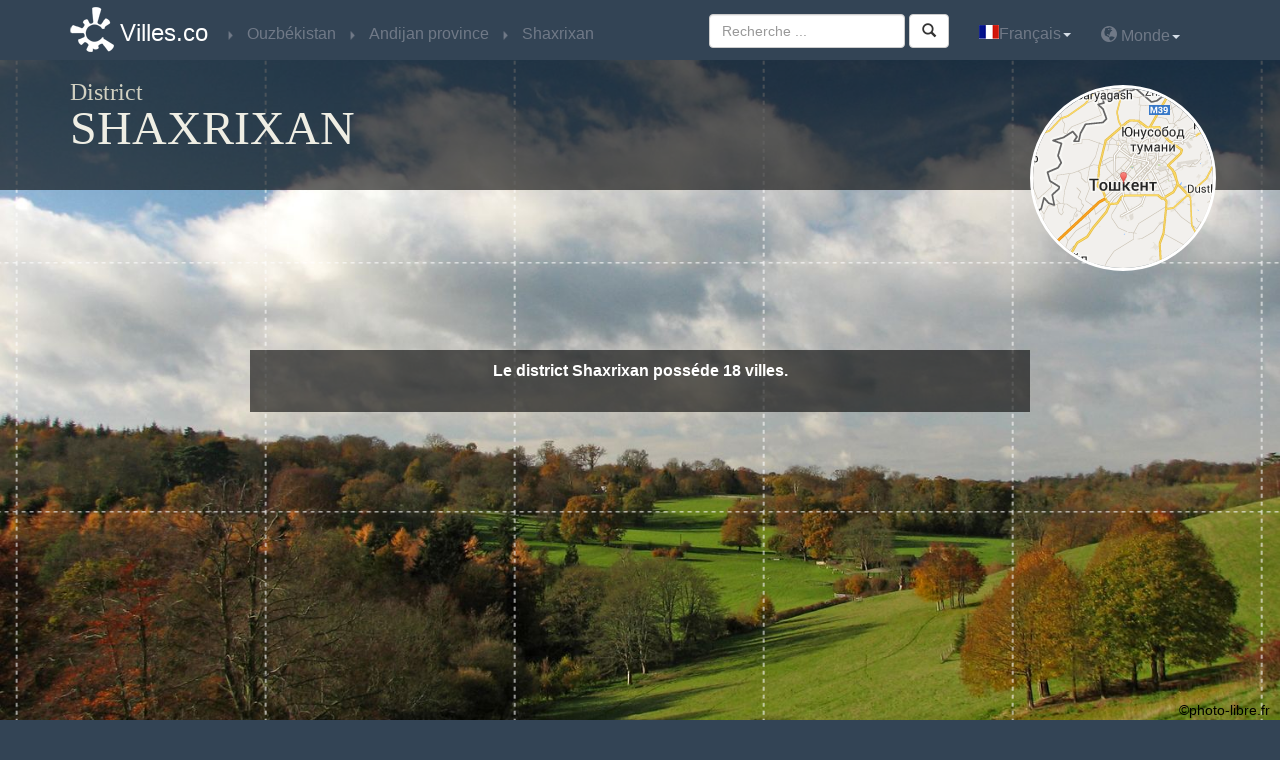

--- FILE ---
content_type: text/html
request_url: http://www.villes.co/ouzbekistan/district_shaxrixan_andijan-province.html
body_size: 7346
content:


<!DOCTYPE html>
<html xmlns:og="http://ogp.me/ns#">
<head>
<meta charset="utf-8" />
<title>Villes de Shaxrixan Ouzbékistan - Villes.co</title><meta name="viewport" content="width=device-width, initial-scale=1.0, maximum-scale=1.0, user-scalable=no" />
<meta name="description" content="Retrouvez toutes les informations des villes, communes et mairies de Shaxrixan (Andijan province) en Ouzbékistan" >
<meta property="og:url" content="http://www.villes.co/ouzbekistan/district_shaxrixan_andijan-province.html" >
<meta property="og:title" content="Villes.co : District Shaxrixan" >
<meta property="og:description" content="Retrouvez toutes les informations des villes, communes et mairies de Shaxrixan (Andijan province) en Ouzbékistan" >
<meta property="og:image" content="http://www.villes.co/images/logo-300x300-fr.png" >
<meta property="og:type" content="website" >
<meta name="twitter:card" content="summary" >
<meta name="twitter:site" content="@villes_co" >
<meta name="twitter:creator" content="@villes_co" >
<meta name="twitter:title" content="District #Shaxrixan en #Ouzbékistan" >
<meta name="twitter:description" content="Retrouvez toutes les informations des villes, communes et mairies de #Shaxrixan (#Andijan_province) en #Ouzbékistan" >
<meta name="twitter:image:src" content="http://www.villes.co/images/logo-300x300-fr.png" ><!-- www.phpied.com/conditional-comments-block-downloads/ -->
<!--[if IE]><![endif]-->

<!--<meta http-equiv="X-UA-Compatible" content="IE=edge,chrome=1">-->
<!--<link href="/js/jqueryUI/css/smoothness/jquery-ui-1.8.7.custom.css" type="text/css" rel="stylesheet">-->
<link href="/js/jquery-ui-1.10.3.custom/css/ui-lightness/jquery-ui-1.10.3.custom.min.css" type="text/css" rel="stylesheet">
<link href="/bootstrap/custom.css" rel="stylesheet" type="text/css" />
<script type="text/javascript" src="/js/jquery-1.10.1.min.js"></script>
<script type="text/javascript" src="/js/jquery-ui-1.10.3.custom/js/jquery-ui-1.10.3.custom.js"></script>
<script  type="text/javascript" src="/js/main.js"></script>
<script  type="text/javascript" src="/js/_js.js"></script>
<script src="/bootstrap/bootstrap.js"></script>
<script src="http://maps.google.com/maps/api/js?sensor=true&amp;language=fr&amp;region=UZ" type="text/javascript"></script>
<script  type="text/javascript" src="/js/gmaps.js"></script>
<script  type="text/javascript" src="/js/jquery.base64.js"></script>
<STYLE type="text/css"><!--    
    .citybq{
/*        color:#107c9b;*/
        text-decoration:none;
        cursor:pointer;
    }.citybq:hover{
        text-decoration:underline;
    }
--></STYLE>
<script>
  (function(i,s,o,g,r,a,m){i['GoogleAnalyticsObject']=r;i[r]=i[r]||function(){
  (i[r].q=i[r].q||[]).push(arguments)},i[r].l=1*new Date();a=s.createElement(o),
  m=s.getElementsByTagName(o)[0];a.async=1;a.src=g;m.parentNode.insertBefore(a,m)
  })(window,document,'script','//www.google-analytics.com/analytics.js','ga');

  ga('create', 'UA-33167530-1', 'villes.co');
  ga('send', 'pageview');

</script><script src="/js/lightbox/js/lightbox.js"></script>
<link href="/js/lightbox/css/lightbox.css" rel="stylesheet" />
</head>
<body>
<nav class="navbar navbar-inverse navbar-fixed-top" role="navigation">
    <div class="container">
        <!-- Brand and toggle get grouped for better mobile display -->
        <div class="navbar-header">
          <button type="button" class="navbar-toggle" data-toggle="collapse" data-target=".navbar-ex1-collapse">
            <span class="sr-only">Toggle navigation</span>
            <span class="icon-bar"></span>
            <span class="icon-bar"></span>
            <span class="icon-bar"></span>
          </button>
          <a class="navbar-brand" href="http://www.villes.co" title="Retour à l&#39; accueil de www.villes.co">Villes.co</a>
        </div>
        
    <!-- Collect the nav links, forms, and other content for toggling -->
    <div class="collapse navbar-collapse navbar-ex1-collapse">
        <ul class="nav navbar-nav bread">
            <li itemscope itemtype='http://data-vocabulary.org/Breadcrumb'><a href="/ouzbekistan/" title="Pays"  itemprop='url'><span itemprop='title'>Ouzbékistan</span></a></li><li itemscope itemtype='http://data-vocabulary.org/Breadcrumb'><a href="/ouzbekistan/province_andijan-province.html" title="Province"  itemprop='url'><span itemprop='title'>Andijan province</span></a></li><li itemscope itemtype='http://data-vocabulary.org/Breadcrumb'><a href="/ouzbekistan/district_shaxrixan_andijan-province.html" title="District"  itemprop='url'><span itemprop='title'>Shaxrixan</span></a></li>
        </ul>
        <ul class="nav navbar-nav navbar-right">
            <li class='dropdown'><a href='#'class='dropdown-toggle'data-toggle='dropdown'><img alt='Français'src='/images/fr.png'class='shadow'>Français<b class="caret"></b></a><ul class='dropdown-menu'><li><a href='http://www.villes.co/ouzbekistan/district_shaxrixan_andijan-province.html'title='français'><img alt='français'src='/images/fr.png'/>Français</a></li><li><a href='http://www.ciudades.co/uzbekistan/distrito_shaxrixan_andijan-province.html'title='español'><img alt='español'src='/images/es.png'/>Español</a></li><li><a href='https://wiki.city/en/uzbekistan'title='english'><img alt='english'src='/images/en.png'/>English</a></li><li><a href='http://www.stadte.co/usbekistan/distrikt_shaxrixan_andijan-province.html'title='deutsch'><img alt='deutsch'src='/images/de.gif'/>Deutsch</a></li><li><a href='http://www.orase.co/uzbekistan/districtul_shaxrixan_andijan-province.html'title='român'><img alt='român'src='/images/ro.gif'/>Român</a></li></ul></li> 
            <li class="dropdown"><a href="#" class="dropdown-toggle" data-toggle="dropdown"><span class="glyphicon glyphicon-globe"></span>&nbsp;Monde<b class="caret"></b></a><ul class="dropdown-menu pays"><li class="disabled"><a href="#">Amérique du Nord</a></li><li><div class='xpic'style='background-position:-560px 0'></div><a href="http://www.villes.co/canada/" title="Canada"  >Canada</a></li><li><div class='xpic'style='background-position:-3424px 0'></div><a href="http://www.villes.co/etats-unis/" title="Etats-Unis"  >Etats-Unis</a></li><li><div class='xpic'style='background-position:-2368px 0'></div><a href="http://www.villes.co/mexique/" title="Mexique"  >Mexique</a></li><li class="disabled"><a href="#">Océanie</a></li><li><div class='xpic'style='background-position:-208px 0'></div><a href="http://www.villes.co/australie/" title="Australie"  >Australie</a></li><li><div class='xpic'style='background-position:-2560px 0'></div><a href="http://www.villes.co/nouvelle-zelande/" title="Nouvelle-Zélande"  >Nouvelle-Zélande</a></li><li class='disabled'><div class='xpic'style='background-position:-2640px 0'></div><a href='#'>Papouasie-Nouv.-Guinée</a></li><li class="disabled"><a href="#">Europe de l'Ouest</a></li><li><div class='xpic'style='background-position:-800px 0'></div><a href="http://www.villes.co/allemagne/" title="Allemagne"  >Allemagne</a></li><li><div class='xpic'style='background-position:-64px 0'></div><a href="http://www.villes.co/andorre/" title="Andorre"  >Andorre</a></li><li><div class='xpic'style='background-position:-192px 0'></div><a href="http://www.villes.co/autriche/" title="Autriche"  >Autriche</a></li><li><div class='xpic'style='background-position:-304px 0'></div><a href="http://www.villes.co/belgique/" title="Belgique"  >Belgique</a></li><li><div class='xpic'style='background-position:-832px 0'></div><a href="http://www.villes.co/danemark/" title="Danemark"  >Danemark</a></li><li><div class='xpic'style='background-position:-1008px 0'></div><a href="http://www.villes.co/espagne/" title="Espagne"  >Espagne</a></li><li><div class='xpic'style='background-position:-1056px 0'></div><a href="http://www.villes.co/finlande/" title="Finlande"  >Finlande</a></li><li><div class='xpic'style='background-position:-1136px 0'></div><a href="http://www.villes.co/france/" title="France"  >France</a></li><li><div class='xpic'style='background-position:-1360px 0'></div><a href="http://www.villes.co/grece/" title="Grèce"  >Grèce</a></li><li><div class='xpic'style='background-position:-1520px 0'></div><a href="http://www.villes.co/irlande/" title="Irlande"  >Irlande</a></li><li><div class='xpic'style='background-position:-1616px 0'></div><a href="http://www.villes.co/islande/" title="Islande"  >Islande</a></li><li><div class='xpic'style='background-position:-1632px 0'></div><a href="http://www.villes.co/italie/" title="Italie"  >Italie</a></li><li><div class='xpic'style='background-position:-1952px 0'></div><a href="http://www.villes.co/liechtenstein/" title="Liechtenstein"  >Liechtenstein</a></li><li><div class='xpic'style='background-position:-2032px 0'></div><a href="http://www.villes.co/luxembourg/" title="Luxembourg"  >Luxembourg</a></li><li><div class='xpic'style='background-position:-2304px 0'></div><a href="http://www.villes.co/malte/" title="Malte"  >Malte</a></li><li><div class='xpic'style='background-position:-2096px 0'></div><a href="http://www.villes.co/monaco/" title="Monaco"  >Monaco</a></li><li><div class='xpic'style='background-position:-2512px 0'></div><a href="http://www.villes.co/norvege/" title="Norvège"  >Norvège</a></li><li><div class='xpic'style='background-position:-2496px 0'></div><a href="http://www.villes.co/pays-bas/" title="Pays-Bas"  >Pays-Bas</a></li><li><div class='xpic'style='background-position:-2736px 0'></div><a href="http://www.villes.co/portugal/" title="Portugal"  >Portugal</a></li><li><div class='xpic'style='background-position:-1168px 0'></div><a href="http://www.villes.co/royaume-uni/" title="Royaume-Uni"  >Royaume-Uni</a></li><li class='disabled'><div class='xpic'style='background-position:-3040px 0'></div><a href='#'>Saint-Marin</a></li><li><div class='xpic'style='background-position:-624px 0'></div><a href="http://www.villes.co/suisse/" title="Suisse"  >Suisse</a></li><li><div class='xpic'style='background-position:-2944px 0'></div><a href="http://www.villes.co/suede/" title="Suède"  >Suède</a></li><li class='disabled'><div class='xpic'style='background-position:-3472px 0'></div><a href='#'>Vatican</a></li><li class="disabled"><a href="#">Europe de l'Est</a></li><li><div class='xpic'style='background-position:-128px 0'></div><a href="http://www.villes.co/albanie/" title="Albanie"  >Albanie</a></li><li><div class='xpic'style='background-position:-144px 0'></div><a href="http://www.villes.co/armenie/" title="Arménie"  >Arménie</a></li><li><div class='xpic'style='background-position:-240px 0'></div><a href="http://www.villes.co/azerbaidjan/" title="Azerbaïdjan"  >Azerbaïdjan</a></li><li><div class='xpic'style='background-position:-528px 0'></div><a href="http://www.villes.co/bielorussie/" title="Biélorussie"  >Biélorussie</a></li><li><div class='xpic'style='background-position:-256px 0'></div><a href="http://www.villes.co/bosnie-herzegovine/" title="Bosnie-Herzégovine"  >Bosnie-Herzégovine</a></li><li><div class='xpic'style='background-position:-336px 0'></div><a href="http://www.villes.co/bulgarie/" title="Bulgarie"  >Bulgarie</a></li><li><div class='xpic'style='background-position:-768px 0'></div><a href="http://www.villes.co/chypre/" title="Chypre"  >Chypre</a></li><li><div class='xpic'style='background-position:-1456px 0'></div><a href="http://www.villes.co/croatie/" title="Croatie"  >Croatie</a></li><li><div class='xpic'style='background-position:-944px 0'></div><a href="http://www.villes.co/estonie/" title="Estonie"  >Estonie</a></li><li><div class='xpic'style='background-position:-1488px 0'></div><a href="http://www.villes.co/hongrie/" title="Hongrie"  >Hongrie</a></li><li><div class='xpic'style='background-position:-2048px 0'></div><a href="http://www.villes.co/lettonie/" title="Lettonie"  >Lettonie</a></li><li><div class='xpic'style='background-position:-2016px 0'></div><a href="http://www.villes.co/lituanie/" title="Lituanie"  >Lituanie</a></li><li><div class='xpic'style='background-position:-2192px 0'></div><a href="http://www.villes.co/macedoine/" title="Macédoine"  >Macédoine</a></li><li><div class='xpic'style='background-position:-2112px 0'></div><a href="http://www.villes.co/moldavie/" title="Moldavie"  >Moldavie</a></li><li><div class='xpic'style='background-position:-2128px 0'></div><a href="http://www.villes.co/montenegro/" title="Monténégro"  >Monténégro</a></li><li><div class='xpic'style='background-position:-2688px 0'></div><a href="http://www.villes.co/pologne/" title="Pologne"  >Pologne</a></li><li><div class='xpic'style='background-position:-2816px 0'></div><a href="http://www.villes.co/roumanie/" title="Roumanie"  >Roumanie</a></li><li><div class='xpic'style='background-position:-2848px 0'></div><a href="http://www.villes.co/russie/" title="Russie"  >Russie</a></li><li><div class='xpic'style='background-position:-784px 0'></div><a href="http://www.villes.co/republique-tcheque/" title="République tchèque"  >République tchèque</a></li><li><div class='xpic'style='background-position:-2832px 0'></div><a href="http://www.villes.co/serbie/" title="Serbie"  >Serbie</a></li><li><div class='xpic'style='background-position:-3008px 0'></div><a href="http://www.villes.co/slovaquie/" title="Slovaquie"  >Slovaquie</a></li><li><div class='xpic'style='background-position:-2976px 0'></div><a href="http://www.villes.co/slovenie/" title="Slovénie"  >Slovénie</a></li><li><div class='xpic'style='background-position:-3312px 0'></div><a href="http://www.villes.co/turquie/" title="Turquie"  >Turquie</a></li><li><div class='xpic'style='background-position:-3392px 0'></div><a href="http://www.villes.co/ukraine/" title="Ukraine"  >Ukraine</a></li><li class="disabled"><a href="#">Asie</a></li><li class='disabled'><div class='xpic'style='background-position:-96px 0'></div><a href='#'>Afghanistan</a></li><li><div class='xpic'style='background-position:-288px 0'></div><a href="http://www.villes.co/bangladesh/" title="Bangladesh"  >Bangladesh</a></li><li class='disabled'><div class='xpic'style='background-position:-496px 0'></div><a href='#'>Bhoutan</a></li><li><div class='xpic'style='background-position:-432px 0'></div><a href="http://www.villes.co/brunei/" title="Brunei"  >Brunei</a></li><li><div class='xpic'style='background-position:-1744px 0'></div><a href="http://www.villes.co/cambodge/" title="Cambodge"  >Cambodge</a></li><li><div class='xpic'style='background-position:-688px 0'></div><a href="http://www.villes.co/chine/" title="Chine"  >Chine</a></li><li><div class='xpic'style='background-position:-1824px 0'></div><a href="http://www.villes.co/coree-du-sud/" title="Corée du Sud"  >Corée du Sud</a></li><li><div class='xpic'style='background-position:-1568px 0'></div><a href="http://www.villes.co/inde/" title="Inde"  >Inde</a></li><li><div class='xpic'style='background-position:-1504px 0'></div><a href="http://www.villes.co/indonesie/" title="Indonésie"  >Indonésie</a></li><li><div class='xpic'style='background-position:-1696px 0'></div><a href="http://www.villes.co/japon/" title="Japon"  >Japon</a></li><li><div class='xpic'style='background-position:-1888px 0'></div><a href="http://www.villes.co/kazakhstan/" title="Kazakhstan"  >Kazakhstan</a></li><li class='disabled'><div class='xpic'style='background-position:-1728px 0'></div><a href='#'>Kirghizistan</a></li><li><div class='xpic'style='background-position:-2384px 0'></div><a href="http://www.villes.co/malaisie/" title="Malaisie"  >Malaisie</a></li><li><div class='xpic'style='background-position:-2336px 0'></div><a href="http://www.villes.co/maldives/" title="Maldives"  >Maldives</a></li><li><div class='xpic'style='background-position:-2240px 0'></div><a href="http://www.villes.co/mongolie/" title="Mongolie"  >Mongolie</a></li><li class='disabled'><div class='xpic'style='background-position:-2224px 0'></div><a href='#'>Myanmar</a></li><li><div class='xpic'style='background-position:-2528px 0'></div><a href="http://www.villes.co/nepal/" title="Népal"  >Népal</a></li><li><div class='xpic'style='background-position:-3456px 0'></div><a href="http://www.villes.co/ouzbekistan/" title="Ouzbékistan"  >Ouzbékistan</a></li><li><div class='xpic'style='background-position:-2672px 0'></div><a href="http://www.villes.co/pakistan/" title="Pakistan"  >Pakistan</a></li><li><div class='xpic'style='background-position:-2656px 0'></div><a href="http://www.villes.co/philippines/" title="Philippines"  >Philippines</a></li><li><div class='xpic'style='background-position:-2960px 0'></div><a href="http://www.villes.co/singapour/" title="Singapour"  >Singapour</a></li><li><div class='xpic'style='background-position:-1968px 0'></div><a href="http://www.villes.co/sri-lanka/" title="Sri Lanka"  >Sri Lanka</a></li><li><div class='xpic'style='background-position:-3360px 0'></div><a href="http://www.villes.co/taiwan/" title="Taïwan"  >Taïwan</a></li><li><div class='xpic'style='background-position:-3216px 0'></div><a href="http://www.villes.co/thailande/" title="Thaïlande"  >Thaïlande</a></li><li class='disabled'><div class='xpic'style='background-position:-3248px 0'></div><a href='#'>Timor oriental</a></li><li class='disabled'><div class='xpic'style='background-position:-3536px 0'></div><a href='#'>Viêt Nam</a></li><li class="disabled"><a href="#">Afrique</a></li><li><div class='xpic'style='background-position:-3664px 0'></div><a href="http://www.villes.co/afrique-du-sud/" title="Afrique du Sud"  >Afrique du Sud</a></li><li><div class='xpic'style='background-position:-880px 0'></div><a href="http://www.villes.co/algerie/" title="Algérie"  >Algérie</a></li><li><div class='xpic'style='background-position:-160px 0'></div><span class="citybq "  title="Angola" data-citybq="aHR0cDovL3d3dy52aWxsZXMuY28vYW5nb2xhLw==">Angola</span></li><li class='disabled'><div class='xpic'style='background-position:-320px 0'></div><a href='#'>Burkina Faso</a></li><li class='disabled'><div class='xpic'style='background-position:-368px 0'></div><a href='#'>Burundi</a></li><li class='disabled'><div class='xpic'style='background-position:-384px 0'></div><a href='#'>Bénin</a></li><li class='disabled'><div class='xpic'style='background-position:-672px 0'></div><a href='#'>Cameroun</a></li><li><div class='xpic'style='background-position:-752px 0'></div><a href="http://www.villes.co/cap-vert/" title="Cap-Vert"  >Cap-Vert</a></li><li class='disabled'><div class='xpic'style='background-position:-640px 0'></div><a href='#'>Côte d'Ivoire</a></li><li class='disabled'><div class='xpic'style='background-position:-1024px 0'></div><a href='#'>Ethiopie</a></li><li class='disabled'><div class='xpic'style='background-position:-1712px 0'></div><a href='#'>Kenya</a></li><li class='disabled'><div class='xpic'style='background-position:-2064px 0'></div><a href='#'>Libye</a></li><li class='disabled'><div class='xpic'style='background-position:-1984px 0'></div><a href='#'>Libéria</a></li><li><div class='xpic'style='background-position:-2160px 0'></div><a href="http://www.villes.co/madagascar/" title="Madagascar"  >Madagascar</a></li><li class='disabled'><div class='xpic'style='background-position:-2208px 0'></div><a href='#'>Mali</a></li><li><div class='xpic'style='background-position:-2080px 0'></div><a href="http://www.villes.co/maroc/" title="Maroc"  >Maroc</a></li><li class='disabled'><div class='xpic'style='background-position:-2288px 0'></div><a href='#'>Mauritanie</a></li><li><div class='xpic'style='background-position:-2400px 0'></div><a href="http://www.villes.co/mozambique/" title="Mozambique"  >Mozambique</a></li><li class='disabled'><div class='xpic'style='background-position:-2448px 0'></div><a href='#'>Niger</a></li><li><div class='xpic'style='background-position:-2464px 0'></div><a href="http://www.villes.co/nigeria/" title="Nigeria"  >Nigeria</a></li><li class='disabled'><div class='xpic'style='background-position:-3408px 0'></div><a href='#'>Ouganda</a></li><li class='disabled'><div class='xpic'style='background-position:-592px 0'></div><a href='#'>Rép. Centrafricaine</a></li><li class='disabled'><div class='xpic'style='background-position:-3072px 0'></div><a href='#'>Somalie</a></li><li><div class='xpic'style='background-position:-3152px 0'></div><a href="http://www.villes.co/swaziland/" title="Swaziland"  >Swaziland</a></li><li class='disabled'><div class='xpic'style='background-position:-3056px 0'></div><a href='#'>Sénégal</a></li><li class='disabled'><div class='xpic'style='background-position:-3376px 0'></div><a href='#'>Tanzanie</a></li><li class='disabled'><div class='xpic'style='background-position:-3184px 0'></div><a href='#'>Tchad</a></li><li><div class='xpic'style='background-position:-3280px 0'></div><a href="http://www.villes.co/tunisie/" title="Tunisie"  >Tunisie</a></li><li class='disabled'><div class='xpic'style='background-position:-3696px 0'></div><a href='#'>Zimbabwe</a></li><li class="disabled"><a href="#">Amérique Centrale, du Sud & Caraïbes</a></li><li><div class='xpic'style='background-position:-176px 0'></div><a href="http://www.villes.co/argentine/" title="Argentine"  >Argentine</a></li><li><div class='xpic'style='background-position:-416px 0'></div><a href="http://www.villes.co/bermudes/" title="Bermudes"  >Bermudes</a></li><li><div class='xpic'style='background-position:-448px 0'></div><a href="http://www.villes.co/bolivie/" title="Bolivie"  >Bolivie</a></li><li><div class='xpic'style='background-position:-464px 0'></div><a href="http://www.villes.co/bresil/" title="Brésil"  >Brésil</a></li><li><div class='xpic'style='background-position:-656px 0'></div><a href="http://www.villes.co/chili/" title="Chili"  >Chili</a></li><li><div class='xpic'style='background-position:-704px 0'></div><a href="http://www.villes.co/colombie/" title="Colombie"  >Colombie</a></li><li><div class='xpic'style='background-position:-720px 0'></div><a href="http://www.villes.co/costa-rica/" title="Costa Rica"  >Costa Rica</a></li><li><div class='xpic'style='background-position:-736px 0'></div><a href="http://www.villes.co/cuba/" title="Cuba"  >Cuba</a></li><li><div class='xpic'style='background-position:-928px 0'></div><a href="http://www.villes.co/equateur/" title="Equateur"  >Equateur</a></li><li><div class='xpic'style='background-position:-1376px 0'></div><a href="http://www.villes.co/guatemala/" title="Guatemala"  >Guatemala</a></li><li><div class='xpic'style='background-position:-1472px 0'></div><a href="http://www.villes.co/haiti/" title="Haïti"  >Haïti</a></li><li><div class='xpic'style='background-position:-1440px 0'></div><a href="http://www.villes.co/honduras/" title="Honduras"  >Honduras</a></li><li><div class='xpic'style='background-position:-1664px 0'></div><a href="http://www.villes.co/jamaique/" title="Jamaïque"  >Jamaïque</a></li><li><div class='xpic'style='background-position:-2480px 0'></div><a href="http://www.villes.co/nicaragua/" title="Nicaragua"  >Nicaragua</a></li><li class='disabled'><div class='xpic'style='background-position:-2592px 0'></div><a href='#'>Panamá</a></li><li><div class='xpic'style='background-position:-2768px 0'></div><a href="http://www.villes.co/paraguay/" title="Paraguay"  >Paraguay</a></li><li><div class='xpic'style='background-position:-2608px 0'></div><a href="http://www.villes.co/perou/" title="Pérou"  >Pérou</a></li><li><div class='xpic'style='background-position:-864px 0'></div><a href="http://www.villes.co/republique-dominicaine/" title="Rép. Dominicaine"  >Rép. Dominicaine</a></li><li class='disabled'><div class='xpic'style='background-position:-3120px 0'></div><a href='#'>Salvador</a></li><li><div class='xpic'style='background-position:-3440px 0'></div><a href="http://www.villes.co/uruguay/" title="Uruguay"  >Uruguay</a></li><li><div class='xpic'style='background-position:-3504px 0'></div><a href="http://www.villes.co/venezuela/" title="Venezuela"  >Venezuela</a></li><li class="disabled"><a href="#">Moyen-Orient</a></li><li class='disabled'><div class='xpic'style='background-position:-2880px 0'></div><a href='#'>Arabie saoudite</a></li><li class='disabled'><div class='xpic'style='background-position:-80px 0'></div><a href='#'>Emirats arabes unis</a></li><li><div class='xpic'style='background-position:-1584px 0'></div><a href="http://www.villes.co/irak/" title="Irak"  >Irak</a></li><li class='disabled'><div class='xpic'style='background-position:-1600px 0'></div><a href='#'>Iran</a></li><li><div class='xpic'style='background-position:-1536px 0'></div><a href="http://www.villes.co/israel/" title="Israël"  >Israël</a></li><li class='disabled'><div class='xpic'style='background-position:-1856px 0'></div><a href='#'>Koweit</a></li><li class='disabled'><div class='xpic'style='background-position:-1920px 0'></div><a href='#'>Liban</a></li><li class='disabled'><div class='xpic'style='background-position:-2576px 0'></div><a href='#'>Oman</a></li><li class='disabled'><div class='xpic'style='background-position:-3632px 0'></div><a href='#'>Yémen</a></li></ul></li>
        </ul>
        <form id="search-box" method="get" action="/search.html" class="navbar-form navbar-right" role="search">
    <div class="form-group">
        <input class="form-control" type="text" name="q" id="search" placeholder="Recherche ... ">
    </div>
<button id="valid_search" type="submit" class="btn btn-default"><span class="glyphicon glyphicon-search"></span></button>
</form>
 
    </div><!-- /.navbar-collapse -->
    </div>
</nav>
<div class="top-bg"></div>
<div class="header" style="background-image:url(/images/fond-default7.jpg);">
    <div class="quadrillage">
        <div class="top container">
            <div class="row">
    <div class="col-lg-10 col-md-10 col-sm-9">
        <h1>District <span>Shaxrixan</span></h1>
    </div>
    <div class="col-lg-2 col-md-2 col-sm-3 map-google">
    <p><img src='http://medias.villes.co/staticmap/city/ouzbekistan/abdubiy_shaxrixan_andijan-province_fr.png'alt = 'ouzbekistan'class='img-circle img-responsive'></p>
    </div>
</div>
    
        </div>
        <div class="inverted-div">
            <div class="inverted-two liserai">
    <div class="container">                
        <div class="row">
    <div class="col-lg-8 col-md-8 col-md-offset-2 col-lg-offset-2">
        <p class="accroche">Le district Shaxrixan posséde 18 villes.</p>
        <p></p>
        <p></p>
    </div>
</div>
                
    </div>
    <div class="copyright" style="text-align: right; padding: 10px; color: black;">
        &copy;photo-libre.fr
    </div>
</div>
    
        </div>
    </div>
</div>

<div class="listing-villes">
    <div class="container">
    <p class="heading1">Villes de Shaxrixan</p>
    <ul class="alphabet"><li><a href="#alpha_a" class="a">A</a></li><li><a href="#alpha_b" class="b">B</a></li><li><a href="#alpha_c" class="c">C</a></li><li><a href="#alpha_d" class="d">D</a></li><li><a href="#alpha_k" class="k">K</a></li><li><a href="#alpha_n" class="n">N</a></li><li><a href="#alpha_o" class="o">O</a></li><li><a href="#alpha_s" class="s">S</a></li><li><a href="#alpha_t" class="t">T</a></li><li><a href="#alpha_v" class="v">V</a></li></ul>
    </div>
</div>
<div class="listing-villes liserai ">
    <div class="container">
    <p class="grd-alphabet a" id="alpha_a">A</p>
<div class='row'>
    <ul class="col-lg-3 col-md-3">
    <li><span class="citybq nowrap"  title="Abdubiy (Andijan province)" data-citybq="L291emJla2lzdGFuL3ZpbGxlX2FiZHViaXlfMTcxNjAxLmh0bWw=">Abdubiy</span></li>
</ul>
</div>
    </div>
</div><div class="listing-villes liserai  bggris">
    <div class="container">
    <p class="grd-alphabet b" id="alpha_b">B</p>
<div class='row'>
    <ul class="col-lg-3 col-md-3">
    <li><span class="citybq nowrap"  title="Bekbachcha (Andijan province)" data-citybq="L291emJla2lzdGFuL3ZpbGxlX2Jla2JhY2hjaGFfMTcxNjAyLmh0bWw=">Bekbachcha</span></li>
</ul><ul class="col-lg-3 col-md-3">
    <li><span class="citybq nowrap"  title="Bobochek (Andijan province)" data-citybq="L291emJla2lzdGFuL3ZpbGxlX2JvYm9jaGVrXzE3MTYwMy5odG1s">Bobochek</span></li>
</ul><ul class="col-lg-3 col-md-3">
    <li><span class="citybq nowrap"  title="Bustan (Andijan province)" data-citybq="L291emJla2lzdGFuL3ZpbGxlX2J1c3Rhbl8xNzE2MDQuaHRtbA==">Bustan</span></li>
</ul>
</div>
    </div>
</div><div class="listing-villes liserai ">
    <div class="container">
    <p class="grd-alphabet c" id="alpha_c">C</p>
<div class='row'>
    <ul class="col-lg-3 col-md-3">
    <li><span class="citybq nowrap"  title="Chuja (Andijan province)" data-citybq="L291emJla2lzdGFuL3ZpbGxlX2NodWphXzE3MTYxNy5odG1s">Chuja</span></li>
</ul>
</div>
    </div>
</div><div class="listing-villes liserai  bggris">
    <div class="container">
    <p class="grd-alphabet d" id="alpha_d">D</p>
<div class='row'>
    <ul class="col-lg-3 col-md-3">
    <li><span class="citybq nowrap"  title="Dulan (Andijan province)" data-citybq="L291emJla2lzdGFuL3ZpbGxlX2R1bGFuXzE3MTYwNi5odG1s">Dulan</span></li>
</ul>
</div>
    </div>
</div><div class="listing-villes liserai ">
    <div class="container">
    <p class="grd-alphabet k" id="alpha_k">K</p>
<div class='row'>
    <ul class="col-lg-3 col-md-3">
    <li><span class="citybq nowrap"  title="Kizil bayrok (Andijan province)" data-citybq="L291emJla2lzdGFuL3ZpbGxlX2tpemlsLWJheXJva18xNzE2MDcuaHRtbA==">Kizil bayrok</span></li>
</ul><ul class="col-lg-3 col-md-3">
    <li><span class="citybq nowrap"  title="Kozikurgan (Andijan province)" data-citybq="L291emJla2lzdGFuL3ZpbGxlX2tvemlrdXJnYW5fMTcxNjA4Lmh0bWw=">Kozikurgan</span></li>
</ul><ul class="col-lg-3 col-md-3">
    <li><span class="citybq nowrap"  title="Kurgancha (Andijan province)" data-citybq="L291emJla2lzdGFuL3ZpbGxlX2t1cmdhbmNoYV8xNzE2MDkuaHRtbA==">Kurgancha</span></li>
</ul>
</div>
    </div>
</div><div class="listing-villes liserai  bggris">
    <div class="container">
    <p class="grd-alphabet n" id="alpha_n">N</p>
<div class='row'>
    <ul class="col-lg-3 col-md-3">
    <li><span class="citybq nowrap"  title="Nayman (Andijan province)" data-citybq="L291emJla2lzdGFuL3ZpbGxlX25heW1hbl8xNzE2MTEuaHRtbA==">Nayman</span></li>
</ul><ul class="col-lg-3 col-md-3">
    <li><span class="citybq nowrap"  title="NayNavoi (Andijan province)" data-citybq="L291emJla2lzdGFuL3ZpbGxlX25heW5hdm9pXzE3MTYxMi5odG1s">NayNavoi</span></li>
</ul><ul class="col-lg-3 col-md-3">
    <li><span class="citybq nowrap"  title="Nazarmaxram (Andijan province)" data-citybq="L291emJla2lzdGFuL3ZpbGxlX25hemFybWF4cmFtXzE3MTYxMC5odG1s">Nazarmaxram</span></li>
</ul>
</div>
    </div>
</div><div class="listing-villes liserai ">
    <div class="container">
    <p class="grd-alphabet o" id="alpha_o">O</p>
<div class='row'>
    <ul class="col-lg-3 col-md-3">
    <li><span class="citybq nowrap"  title="Ortish (Andijan province)" data-citybq="L291emJla2lzdGFuL3ZpbGxlX29ydGlzaF8xNzE2MTMuaHRtbA==">Ortish</span></li>
</ul>
</div>
    </div>
</div><div class="listing-villes liserai  bggris">
    <div class="container">
    <p class="grd-alphabet s" id="alpha_s">S</p>
<div class='row'>
    <ul class="col-lg-3 col-md-3">
    <li><span class="citybq nowrap"  title="Sakabad (Andijan province)" data-citybq="L291emJla2lzdGFuL3ZpbGxlX3Nha2FiYWRfMTcxNjE0Lmh0bWw=">Sakabad</span></li>
</ul><ul class="col-lg-3 col-md-3">
    <li><span class="citybq nowrap"  title="Saray (Andijan province)" data-citybq="L291emJla2lzdGFuL3ZpbGxlX3NhcmF5XzE3MTYxNS5odG1s">Saray</span></li>
</ul><ul class="col-lg-3 col-md-3">
    <li><span class="citybq nowrap"  title="Sherkurgan (Andijan province)" data-citybq="L291emJla2lzdGFuL3ZpbGxlX3NoZXJrdXJnYW5fMTcxNjE4Lmh0bWw=">Sherkurgan</span></li>
</ul>
</div>
    </div>
</div><div class="listing-villes liserai ">
    <div class="container">
    <p class="grd-alphabet t" id="alpha_t">T</p>
<div class='row'>
    <ul class="col-lg-3 col-md-3">
    <li><span class="citybq nowrap"  title="Tashtepa (Andijan province)" data-citybq="L291emJla2lzdGFuL3ZpbGxlX3Rhc2h0ZXBhXzE3MTYxNi5odG1s">Tashtepa</span></li>
</ul>
</div>
    </div>
</div><div class="listing-villes liserai  bggris">
    <div class="container">
    <p class="grd-alphabet v" id="alpha_v">V</p>
<div class='row'>
    <ul class="col-lg-3 col-md-3">
    <li><span class="citybq nowrap"  title="Vaxim (Andijan province)" data-citybq="L291emJla2lzdGFuL3ZpbGxlX3ZheGltXzE3MTYwNS5odG1s">Vaxim</span></li>
</ul>
</div>
    </div>
</div>

<footer>
    <p class="text-center"><a href="https://twitter.com/villes_co" title="Le twitter de villes.co" onclick="window.open(this.href);return false;" ><img  src='/images/twitter-logo.png'alt='Le twitter de villes.co'/></a>&nbsp;<a href="http://www.facebook.com/villesdumonde" title="La page fan de facebook de villes.co" onclick="window.open(this.href);return false;" ><img  src='/images/facebook-logo.png'alt='La page fan de facebook de villes.co'/></a>&nbsp;<a href="http://plus.google.com/+VillesCo/posts" title="Google+" onclick="window.open(this.href);return false;" ><img  src='/images/g+.png'alt='Google+'/></a></p>
    <p class="text-center">
        <a href="/mentions.html">Mentions Légales</a> - <a href="/contact.html">Contact</a><br>
        &copy; 2014 http://www.villes.co. Tous droits réservés.<br>
        Reproduction du site strictement interdite sans autorisation.
    </p>
</footer>
<script src="https://ui.sddan.mgr.consensu.org/cmp.stub.min.js"></script>
<script>
window.Sddan = {
  "info": {
    "pa": "XXXXX",
    "si" : "13",
    "s" : "",/* SEARCH TERM */
    "k" : "",/* KEYWORDS */
    "hd_m" : "",/* EMAIL HASH MD5 */
    "hd_s256" : "",/* EMAIL HASH SHA-256 */
    "uf_gender" : "",/* GENDER (man=1/woman=2) */
    "uf_postal_code" : "",/* POSTAL CODE(NNNNN) */
    "uf_bday" : "",/* BIRTHDAY DATE (YYYY-MM-DD)*/
  },
  "cmp": {
    "usePubVendors": true,
    "pubVendorsLocation": "",
    "google": { "personalizedAds": true },
    "storePublisherData": true,
    "publisherName": "PublisherName",
    "publisherLogo": "http://www.villes.co/images/logo-title.png",
    "publisherPolicy": "http://www.villes.co/mentions.html",
    "displayMode": "popup",
    "theme": {
      "disableClose": true,
      "primaryColor": "#2c2c2c",
      "backgroundColor": "",
      "textColor": "#333333",
      "textLightColor": "#999999",
      "textSize": "small",
    },
    "toolbar": {
      "active": false
    },
    "browseWrapConsent": true
  }
};
window.__cmp("checkConsent");
</script>
<script src="https://ui.sddan.mgr.consensu.org/cmp.bundle.js" charset="utf-8" async></script>
</head>
<body>
<nav class="navbar navbar-inverse navbar-fixed-top" role="navigation">
    <div class="container">
        <!-- Brand and toggle get grouped for better mobile display -->
        <div class="navbar-header">
          <button type="button" class="navbar-toggle" data-toggle="collapse" data-target=".navbar-ex1-collapse">
            <span class="sr-only">Toggle navigation</span>
            <span class="icon-bar"></span>
            <span class="icon-bar"></span>
            <span class="icon-bar"></span>
          </button>
          <a class="navbar-brand" href="http://www.villes.co" title="Retour à l&#39; accueil de www.villes.co">Villes.co</a>
        </div>
        
    <!-- Collect the nav links, forms, and other content for toggling -->
    <div class="collapse navbar-collapse navbar-ex1-collapse">
        <ul class="nav navbar-nav bread">
            <li itemscope itemtype='http://data-vocabulary.org/Breadcrumb'><a href="/ouzbekistan/" title="Pays"  itemprop='url'><span itemprop='title'>Ouzbékistan</span></a></li><li itemscope itemtype='http://data-vocabulary.org/Breadcrumb'><a href="/ouzbekistan/province_andijan-province.html" title="Province"  itemprop='url'><span itemprop='title'>Andijan province</span></a></li><li itemscope itemtype='http://data-vocabulary.org/Breadcrumb'><a href="/ouzbekistan/district_shaxrixan_andijan-province.html" title="District"  itemprop='url'><span itemprop='title'>Shaxrixan</span></a></li>
        </ul>
        <ul class="nav navbar-nav navbar-right">
            <li class='dropdown'><a href='#'class='dropdown-toggle'data-toggle='dropdown'><img alt='Français'src='/images/fr.png'class='shadow'>Français<b class="caret"></b></a><ul class='dropdown-menu'><li><a href='http://www.villes.co/ouzbekistan/district_shaxrixan_andijan-province.html'title='français'><img alt='français'src='/images/fr.png'/>Français</a></li><li><a href='http://www.ciudades.co/uzbekistan/distrito_shaxrixan_andijan-province.html'title='español'><img alt='español'src='/images/es.png'/>Español</a></li><li><a href='https://wiki.city/en/uzbekistan'title='english'><img alt='english'src='/images/en.png'/>English</a></li><li><a href='http://www.stadte.co/usbekistan/distrikt_shaxrixan_andijan-province.html'title='deutsch'><img alt='deutsch'src='/images/de.gif'/>Deutsch</a></li><li><a href='http://www.orase.co/uzbekistan/districtul_shaxrixan_andijan-province.html'title='român'><img alt='român'src='/images/ro.gif'/>Român</a></li></ul></li> 
            <li class="dropdown"><a href="#" class="dropdown-toggle" data-toggle="dropdown"><span class="glyphicon glyphicon-globe"></span>&nbsp;Monde<b class="caret"></b></a><ul class="dropdown-menu pays"><li class="disabled"><a href="#">Amérique du Nord</a></li><li><div class='xpic'style='background-position:-560px 0'></div><a href="http://www.villes.co/canada/" title="Canada"  >Canada</a></li><li><div class='xpic'style='background-position:-3424px 0'></div><a href="http://www.villes.co/etats-unis/" title="Etats-Unis"  >Etats-Unis</a></li><li><div class='xpic'style='background-position:-2368px 0'></div><a href="http://www.villes.co/mexique/" title="Mexique"  >Mexique</a></li><li class="disabled"><a href="#">Océanie</a></li><li><div class='xpic'style='background-position:-208px 0'></div><a href="http://www.villes.co/australie/" title="Australie"  >Australie</a></li><li><div class='xpic'style='background-position:-2560px 0'></div><a href="http://www.villes.co/nouvelle-zelande/" title="Nouvelle-Zélande"  >Nouvelle-Zélande</a></li><li class='disabled'><div class='xpic'style='background-position:-2640px 0'></div><a href='#'>Papouasie-Nouv.-Guinée</a></li><li class="disabled"><a href="#">Europe de l'Ouest</a></li><li><div class='xpic'style='background-position:-800px 0'></div><a href="http://www.villes.co/allemagne/" title="Allemagne"  >Allemagne</a></li><li><div class='xpic'style='background-position:-64px 0'></div><a href="http://www.villes.co/andorre/" title="Andorre"  >Andorre</a></li><li><div class='xpic'style='background-position:-192px 0'></div><a href="http://www.villes.co/autriche/" title="Autriche"  >Autriche</a></li><li><div class='xpic'style='background-position:-304px 0'></div><a href="http://www.villes.co/belgique/" title="Belgique"  >Belgique</a></li><li><div class='xpic'style='background-position:-832px 0'></div><a href="http://www.villes.co/danemark/" title="Danemark"  >Danemark</a></li><li><div class='xpic'style='background-position:-1008px 0'></div><a href="http://www.villes.co/espagne/" title="Espagne"  >Espagne</a></li><li><div class='xpic'style='background-position:-1056px 0'></div><a href="http://www.villes.co/finlande/" title="Finlande"  >Finlande</a></li><li><div class='xpic'style='background-position:-1136px 0'></div><a href="http://www.villes.co/france/" title="France"  >France</a></li><li><div class='xpic'style='background-position:-1360px 0'></div><a href="http://www.villes.co/grece/" title="Grèce"  >Grèce</a></li><li><div class='xpic'style='background-position:-1520px 0'></div><a href="http://www.villes.co/irlande/" title="Irlande"  >Irlande</a></li><li><div class='xpic'style='background-position:-1616px 0'></div><a href="http://www.villes.co/islande/" title="Islande"  >Islande</a></li><li><div class='xpic'style='background-position:-1632px 0'></div><a href="http://www.villes.co/italie/" title="Italie"  >Italie</a></li><li><div class='xpic'style='background-position:-1952px 0'></div><a href="http://www.villes.co/liechtenstein/" title="Liechtenstein"  >Liechtenstein</a></li><li><div class='xpic'style='background-position:-2032px 0'></div><a href="http://www.villes.co/luxembourg/" title="Luxembourg"  >Luxembourg</a></li><li><div class='xpic'style='background-position:-2304px 0'></div><a href="http://www.villes.co/malte/" title="Malte"  >Malte</a></li><li><div class='xpic'style='background-position:-2096px 0'></div><a href="http://www.villes.co/monaco/" title="Monaco"  >Monaco</a></li><li><div class='xpic'style='background-position:-2512px 0'></div><a href="http://www.villes.co/norvege/" title="Norvège"  >Norvège</a></li><li><div class='xpic'style='background-position:-2496px 0'></div><a href="http://www.villes.co/pays-bas/" title="Pays-Bas"  >Pays-Bas</a></li><li><div class='xpic'style='background-position:-2736px 0'></div><a href="http://www.villes.co/portugal/" title="Portugal"  >Portugal</a></li><li><div class='xpic'style='background-position:-1168px 0'></div><a href="http://www.villes.co/royaume-uni/" title="Royaume-Uni"  >Royaume-Uni</a></li><li class='disabled'><div class='xpic'style='background-position:-3040px 0'></div><a href='#'>Saint-Marin</a></li><li><div class='xpic'style='background-position:-624px 0'></div><a href="http://www.villes.co/suisse/" title="Suisse"  >Suisse</a></li><li><div class='xpic'style='background-position:-2944px 0'></div><a href="http://www.villes.co/suede/" title="Suède"  >Suède</a></li><li class='disabled'><div class='xpic'style='background-position:-3472px 0'></div><a href='#'>Vatican</a></li><li class="disabled"><a href="#">Europe de l'Est</a></li><li><div class='xpic'style='background-position:-128px 0'></div><a href="http://www.villes.co/albanie/" title="Albanie"  >Albanie</a></li><li><div class='xpic'style='background-position:-144px 0'></div><a href="http://www.villes.co/armenie/" title="Arménie"  >Arménie</a></li><li><div class='xpic'style='background-position:-240px 0'></div><a href="http://www.villes.co/azerbaidjan/" title="Azerbaïdjan"  >Azerbaïdjan</a></li><li><div class='xpic'style='background-position:-528px 0'></div><a href="http://www.villes.co/bielorussie/" title="Biélorussie"  >Biélorussie</a></li><li><div class='xpic'style='background-position:-256px 0'></div><a href="http://www.villes.co/bosnie-herzegovine/" title="Bosnie-Herzégovine"  >Bosnie-Herzégovine</a></li><li><div class='xpic'style='background-position:-336px 0'></div><a href="http://www.villes.co/bulgarie/" title="Bulgarie"  >Bulgarie</a></li><li><div class='xpic'style='background-position:-768px 0'></div><a href="http://www.villes.co/chypre/" title="Chypre"  >Chypre</a></li><li><div class='xpic'style='background-position:-1456px 0'></div><a href="http://www.villes.co/croatie/" title="Croatie"  >Croatie</a></li><li><div class='xpic'style='background-position:-944px 0'></div><a href="http://www.villes.co/estonie/" title="Estonie"  >Estonie</a></li><li><div class='xpic'style='background-position:-1488px 0'></div><a href="http://www.villes.co/hongrie/" title="Hongrie"  >Hongrie</a></li><li><div class='xpic'style='background-position:-2048px 0'></div><a href="http://www.villes.co/lettonie/" title="Lettonie"  >Lettonie</a></li><li><div class='xpic'style='background-position:-2016px 0'></div><a href="http://www.villes.co/lituanie/" title="Lituanie"  >Lituanie</a></li><li><div class='xpic'style='background-position:-2192px 0'></div><a href="http://www.villes.co/macedoine/" title="Macédoine"  >Macédoine</a></li><li><div class='xpic'style='background-position:-2112px 0'></div><a href="http://www.villes.co/moldavie/" title="Moldavie"  >Moldavie</a></li><li><div class='xpic'style='background-position:-2128px 0'></div><a href="http://www.villes.co/montenegro/" title="Monténégro"  >Monténégro</a></li><li><div class='xpic'style='background-position:-2688px 0'></div><a href="http://www.villes.co/pologne/" title="Pologne"  >Pologne</a></li><li><div class='xpic'style='background-position:-2816px 0'></div><a href="http://www.villes.co/roumanie/" title="Roumanie"  >Roumanie</a></li><li><div class='xpic'style='background-position:-2848px 0'></div><a href="http://www.villes.co/russie/" title="Russie"  >Russie</a></li><li><div class='xpic'style='background-position:-784px 0'></div><a href="http://www.villes.co/republique-tcheque/" title="République tchèque"  >République tchèque</a></li><li><div class='xpic'style='background-position:-2832px 0'></div><a href="http://www.villes.co/serbie/" title="Serbie"  >Serbie</a></li><li><div class='xpic'style='background-position:-3008px 0'></div><a href="http://www.villes.co/slovaquie/" title="Slovaquie"  >Slovaquie</a></li><li><div class='xpic'style='background-position:-2976px 0'></div><a href="http://www.villes.co/slovenie/" title="Slovénie"  >Slovénie</a></li><li><div class='xpic'style='background-position:-3312px 0'></div><a href="http://www.villes.co/turquie/" title="Turquie"  >Turquie</a></li><li><div class='xpic'style='background-position:-3392px 0'></div><a href="http://www.villes.co/ukraine/" title="Ukraine"  >Ukraine</a></li><li class="disabled"><a href="#">Asie</a></li><li class='disabled'><div class='xpic'style='background-position:-96px 0'></div><a href='#'>Afghanistan</a></li><li><div class='xpic'style='background-position:-288px 0'></div><a href="http://www.villes.co/bangladesh/" title="Bangladesh"  >Bangladesh</a></li><li class='disabled'><div class='xpic'style='background-position:-496px 0'></div><a href='#'>Bhoutan</a></li><li><div class='xpic'style='background-position:-432px 0'></div><a href="http://www.villes.co/brunei/" title="Brunei"  >Brunei</a></li><li><div class='xpic'style='background-position:-1744px 0'></div><a href="http://www.villes.co/cambodge/" title="Cambodge"  >Cambodge</a></li><li><div class='xpic'style='background-position:-688px 0'></div><a href="http://www.villes.co/chine/" title="Chine"  >Chine</a></li><li><div class='xpic'style='background-position:-1824px 0'></div><a href="http://www.villes.co/coree-du-sud/" title="Corée du Sud"  >Corée du Sud</a></li><li><div class='xpic'style='background-position:-1568px 0'></div><a href="http://www.villes.co/inde/" title="Inde"  >Inde</a></li><li><div class='xpic'style='background-position:-1504px 0'></div><a href="http://www.villes.co/indonesie/" title="Indonésie"  >Indonésie</a></li><li><div class='xpic'style='background-position:-1696px 0'></div><a href="http://www.villes.co/japon/" title="Japon"  >Japon</a></li><li><div class='xpic'style='background-position:-1888px 0'></div><a href="http://www.villes.co/kazakhstan/" title="Kazakhstan"  >Kazakhstan</a></li><li class='disabled'><div class='xpic'style='background-position:-1728px 0'></div><a href='#'>Kirghizistan</a></li><li><div class='xpic'style='background-position:-2384px 0'></div><a href="http://www.villes.co/malaisie/" title="Malaisie"  >Malaisie</a></li><li><div class='xpic'style='background-position:-2336px 0'></div><a href="http://www.villes.co/maldives/" title="Maldives"  >Maldives</a></li><li><div class='xpic'style='background-position:-2240px 0'></div><a href="http://www.villes.co/mongolie/" title="Mongolie"  >Mongolie</a></li><li class='disabled'><div class='xpic'style='background-position:-2224px 0'></div><a href='#'>Myanmar</a></li><li><div class='xpic'style='background-position:-2528px 0'></div><a href="http://www.villes.co/nepal/" title="Népal"  >Népal</a></li><li><div class='xpic'style='background-position:-3456px 0'></div><a href="http://www.villes.co/ouzbekistan/" title="Ouzbékistan"  >Ouzbékistan</a></li><li><div class='xpic'style='background-position:-2672px 0'></div><a href="http://www.villes.co/pakistan/" title="Pakistan"  >Pakistan</a></li><li><div class='xpic'style='background-position:-2656px 0'></div><a href="http://www.villes.co/philippines/" title="Philippines"  >Philippines</a></li><li><div class='xpic'style='background-position:-2960px 0'></div><a href="http://www.villes.co/singapour/" title="Singapour"  >Singapour</a></li><li><div class='xpic'style='background-position:-1968px 0'></div><a href="http://www.villes.co/sri-lanka/" title="Sri Lanka"  >Sri Lanka</a></li><li><div class='xpic'style='background-position:-3360px 0'></div><a href="http://www.villes.co/taiwan/" title="Taïwan"  >Taïwan</a></li><li><div class='xpic'style='background-position:-3216px 0'></div><a href="http://www.villes.co/thailande/" title="Thaïlande"  >Thaïlande</a></li><li class='disabled'><div class='xpic'style='background-position:-3248px 0'></div><a href='#'>Timor oriental</a></li><li class='disabled'><div class='xpic'style='background-position:-3536px 0'></div><a href='#'>Viêt Nam</a></li><li class="disabled"><a href="#">Afrique</a></li><li><div class='xpic'style='background-position:-3664px 0'></div><a href="http://www.villes.co/afrique-du-sud/" title="Afrique du Sud"  >Afrique du Sud</a></li><li><div class='xpic'style='background-position:-880px 0'></div><a href="http://www.villes.co/algerie/" title="Algérie"  >Algérie</a></li><li><div class='xpic'style='background-position:-160px 0'></div><span class="citybq "  title="Angola" data-citybq="aHR0cDovL3d3dy52aWxsZXMuY28vYW5nb2xhLw==">Angola</span></li><li class='disabled'><div class='xpic'style='background-position:-320px 0'></div><a href='#'>Burkina Faso</a></li><li class='disabled'><div class='xpic'style='background-position:-368px 0'></div><a href='#'>Burundi</a></li><li class='disabled'><div class='xpic'style='background-position:-384px 0'></div><a href='#'>Bénin</a></li><li class='disabled'><div class='xpic'style='background-position:-672px 0'></div><a href='#'>Cameroun</a></li><li><div class='xpic'style='background-position:-752px 0'></div><a href="http://www.villes.co/cap-vert/" title="Cap-Vert"  >Cap-Vert</a></li><li class='disabled'><div class='xpic'style='background-position:-640px 0'></div><a href='#'>Côte d'Ivoire</a></li><li class='disabled'><div class='xpic'style='background-position:-1024px 0'></div><a href='#'>Ethiopie</a></li><li class='disabled'><div class='xpic'style='background-position:-1712px 0'></div><a href='#'>Kenya</a></li><li class='disabled'><div class='xpic'style='background-position:-2064px 0'></div><a href='#'>Libye</a></li><li class='disabled'><div class='xpic'style='background-position:-1984px 0'></div><a href='#'>Libéria</a></li><li><div class='xpic'style='background-position:-2160px 0'></div><a href="http://www.villes.co/madagascar/" title="Madagascar"  >Madagascar</a></li><li class='disabled'><div class='xpic'style='background-position:-2208px 0'></div><a href='#'>Mali</a></li><li><div class='xpic'style='background-position:-2080px 0'></div><a href="http://www.villes.co/maroc/" title="Maroc"  >Maroc</a></li><li class='disabled'><div class='xpic'style='background-position:-2288px 0'></div><a href='#'>Mauritanie</a></li><li><div class='xpic'style='background-position:-2400px 0'></div><a href="http://www.villes.co/mozambique/" title="Mozambique"  >Mozambique</a></li><li class='disabled'><div class='xpic'style='background-position:-2448px 0'></div><a href='#'>Niger</a></li><li><div class='xpic'style='background-position:-2464px 0'></div><a href="http://www.villes.co/nigeria/" title="Nigeria"  >Nigeria</a></li><li class='disabled'><div class='xpic'style='background-position:-3408px 0'></div><a href='#'>Ouganda</a></li><li class='disabled'><div class='xpic'style='background-position:-592px 0'></div><a href='#'>Rép. Centrafricaine</a></li><li class='disabled'><div class='xpic'style='background-position:-3072px 0'></div><a href='#'>Somalie</a></li><li><div class='xpic'style='background-position:-3152px 0'></div><a href="http://www.villes.co/swaziland/" title="Swaziland"  >Swaziland</a></li><li class='disabled'><div class='xpic'style='background-position:-3056px 0'></div><a href='#'>Sénégal</a></li><li class='disabled'><div class='xpic'style='background-position:-3376px 0'></div><a href='#'>Tanzanie</a></li><li class='disabled'><div class='xpic'style='background-position:-3184px 0'></div><a href='#'>Tchad</a></li><li><div class='xpic'style='background-position:-3280px 0'></div><a href="http://www.villes.co/tunisie/" title="Tunisie"  >Tunisie</a></li><li class='disabled'><div class='xpic'style='background-position:-3696px 0'></div><a href='#'>Zimbabwe</a></li><li class="disabled"><a href="#">Amérique Centrale, du Sud & Caraïbes</a></li><li><div class='xpic'style='background-position:-176px 0'></div><a href="http://www.villes.co/argentine/" title="Argentine"  >Argentine</a></li><li><div class='xpic'style='background-position:-416px 0'></div><a href="http://www.villes.co/bermudes/" title="Bermudes"  >Bermudes</a></li><li><div class='xpic'style='background-position:-448px 0'></div><a href="http://www.villes.co/bolivie/" title="Bolivie"  >Bolivie</a></li><li><div class='xpic'style='background-position:-464px 0'></div><a href="http://www.villes.co/bresil/" title="Brésil"  >Brésil</a></li><li><div class='xpic'style='background-position:-656px 0'></div><a href="http://www.villes.co/chili/" title="Chili"  >Chili</a></li><li><div class='xpic'style='background-position:-704px 0'></div><a href="http://www.villes.co/colombie/" title="Colombie"  >Colombie</a></li><li><div class='xpic'style='background-position:-720px 0'></div><a href="http://www.villes.co/costa-rica/" title="Costa Rica"  >Costa Rica</a></li><li><div class='xpic'style='background-position:-736px 0'></div><a href="http://www.villes.co/cuba/" title="Cuba"  >Cuba</a></li><li><div class='xpic'style='background-position:-928px 0'></div><a href="http://www.villes.co/equateur/" title="Equateur"  >Equateur</a></li><li><div class='xpic'style='background-position:-1376px 0'></div><a href="http://www.villes.co/guatemala/" title="Guatemala"  >Guatemala</a></li><li><div class='xpic'style='background-position:-1472px 0'></div><a href="http://www.villes.co/haiti/" title="Haïti"  >Haïti</a></li><li><div class='xpic'style='background-position:-1440px 0'></div><a href="http://www.villes.co/honduras/" title="Honduras"  >Honduras</a></li><li><div class='xpic'style='background-position:-1664px 0'></div><a href="http://www.villes.co/jamaique/" title="Jamaïque"  >Jamaïque</a></li><li><div class='xpic'style='background-position:-2480px 0'></div><a href="http://www.villes.co/nicaragua/" title="Nicaragua"  >Nicaragua</a></li><li class='disabled'><div class='xpic'style='background-position:-2592px 0'></div><a href='#'>Panamá</a></li><li><div class='xpic'style='background-position:-2768px 0'></div><a href="http://www.villes.co/paraguay/" title="Paraguay"  >Paraguay</a></li><li><div class='xpic'style='background-position:-2608px 0'></div><a href="http://www.villes.co/perou/" title="Pérou"  >Pérou</a></li><li><div class='xpic'style='background-position:-864px 0'></div><a href="http://www.villes.co/republique-dominicaine/" title="Rép. Dominicaine"  >Rép. Dominicaine</a></li><li class='disabled'><div class='xpic'style='background-position:-3120px 0'></div><a href='#'>Salvador</a></li><li><div class='xpic'style='background-position:-3440px 0'></div><a href="http://www.villes.co/uruguay/" title="Uruguay"  >Uruguay</a></li><li><div class='xpic'style='background-position:-3504px 0'></div><a href="http://www.villes.co/venezuela/" title="Venezuela"  >Venezuela</a></li><li class="disabled"><a href="#">Moyen-Orient</a></li><li class='disabled'><div class='xpic'style='background-position:-2880px 0'></div><a href='#'>Arabie saoudite</a></li><li class='disabled'><div class='xpic'style='background-position:-80px 0'></div><a href='#'>Emirats arabes unis</a></li><li><div class='xpic'style='background-position:-1584px 0'></div><a href="http://www.villes.co/irak/" title="Irak"  >Irak</a></li><li class='disabled'><div class='xpic'style='background-position:-1600px 0'></div><a href='#'>Iran</a></li><li><div class='xpic'style='background-position:-1536px 0'></div><a href="http://www.villes.co/israel/" title="Israël"  >Israël</a></li><li class='disabled'><div class='xpic'style='background-position:-1856px 0'></div><a href='#'>Koweit</a></li><li class='disabled'><div class='xpic'style='background-position:-1920px 0'></div><a href='#'>Liban</a></li><li class='disabled'><div class='xpic'style='background-position:-2576px 0'></div><a href='#'>Oman</a></li><li class='disabled'><div class='xpic'style='background-position:-3632px 0'></div><a href='#'>Yémen</a></li></ul></li>
        </ul>
        <form id="search-box" method="get" action="/search.html" class="navbar-form navbar-right" role="search">
    <div class="form-group">
        <input class="form-control" type="text" name="q" id="search" placeholder="Recherche ... ">
    </div>
<button id="valid_search" type="submit" class="btn btn-default"><span class="glyphicon glyphicon-search"></span></button>
</form>
 
    </div><!-- /.navbar-collapse -->
    </div>
</nav>
<div class="top-bg"></div>
<div class="header" style="background-image:url(/images/fond-default7.jpg);">
    <div class="quadrillage">
        <div class="top container">
            <div class="row">
    <div class="col-lg-10 col-md-10 col-sm-9">
        <h1>District <span>Shaxrixan</span></h1>
    </div>
    <div class="col-lg-2 col-md-2 col-sm-3 map-google">
    <p><img src='http://medias.villes.co/staticmap/city/ouzbekistan/abdubiy_shaxrixan_andijan-province_fr.png'alt = 'ouzbekistan'class='img-circle img-responsive'></p>
    </div>
</div>
    
        </div>
        <div class="inverted-div">
            <div class="inverted-two liserai">
    <div class="container">                
        <div class="row">
    <div class="col-lg-8 col-md-8 col-md-offset-2 col-lg-offset-2">
        <p class="accroche">Le district Shaxrixan posséde 18 villes.</p>
        <p></p>
        <p></p>
    </div>
</div>
                
    </div>
    <div class="copyright" style="text-align: right; padding: 10px; color: black;">
        &copy;photo-libre.fr
    </div>
</div>
    
        </div>
    </div>
</div>

<div class="listing-villes">
    <div class="container">
    <p class="heading1">Villes de Shaxrixan</p>
    <ul class="alphabet"><li><a href="#alpha_a" class="a">A</a></li><li><a href="#alpha_b" class="b">B</a></li><li><a href="#alpha_c" class="c">C</a></li><li><a href="#alpha_d" class="d">D</a></li><li><a href="#alpha_k" class="k">K</a></li><li><a href="#alpha_n" class="n">N</a></li><li><a href="#alpha_o" class="o">O</a></li><li><a href="#alpha_s" class="s">S</a></li><li><a href="#alpha_t" class="t">T</a></li><li><a href="#alpha_v" class="v">V</a></li></ul>
    </div>
</div>
<div class="listing-villes liserai ">
    <div class="container">
    <p class="grd-alphabet a" id="alpha_a">A</p>
<div class='row'>
    <ul class="col-lg-3 col-md-3">
    <li><span class="citybq nowrap"  title="Abdubiy (Andijan province)" data-citybq="L291emJla2lzdGFuL3ZpbGxlX2FiZHViaXlfMTcxNjAxLmh0bWw=">Abdubiy</span></li>
</ul>
</div>
    </div>
</div><div class="listing-villes liserai  bggris">
    <div class="container">
    <p class="grd-alphabet b" id="alpha_b">B</p>
<div class='row'>
    <ul class="col-lg-3 col-md-3">
    <li><span class="citybq nowrap"  title="Bekbachcha (Andijan province)" data-citybq="L291emJla2lzdGFuL3ZpbGxlX2Jla2JhY2hjaGFfMTcxNjAyLmh0bWw=">Bekbachcha</span></li>
</ul><ul class="col-lg-3 col-md-3">
    <li><span class="citybq nowrap"  title="Bobochek (Andijan province)" data-citybq="L291emJla2lzdGFuL3ZpbGxlX2JvYm9jaGVrXzE3MTYwMy5odG1s">Bobochek</span></li>
</ul><ul class="col-lg-3 col-md-3">
    <li><span class="citybq nowrap"  title="Bustan (Andijan province)" data-citybq="L291emJla2lzdGFuL3ZpbGxlX2J1c3Rhbl8xNzE2MDQuaHRtbA==">Bustan</span></li>
</ul>
</div>
    </div>
</div><div class="listing-villes liserai ">
    <div class="container">
    <p class="grd-alphabet c" id="alpha_c">C</p>
<div class='row'>
    <ul class="col-lg-3 col-md-3">
    <li><span class="citybq nowrap"  title="Chuja (Andijan province)" data-citybq="L291emJla2lzdGFuL3ZpbGxlX2NodWphXzE3MTYxNy5odG1s">Chuja</span></li>
</ul>
</div>
    </div>
</div><div class="listing-villes liserai  bggris">
    <div class="container">
    <p class="grd-alphabet d" id="alpha_d">D</p>
<div class='row'>
    <ul class="col-lg-3 col-md-3">
    <li><span class="citybq nowrap"  title="Dulan (Andijan province)" data-citybq="L291emJla2lzdGFuL3ZpbGxlX2R1bGFuXzE3MTYwNi5odG1s">Dulan</span></li>
</ul>
</div>
    </div>
</div><div class="listing-villes liserai ">
    <div class="container">
    <p class="grd-alphabet k" id="alpha_k">K</p>
<div class='row'>
    <ul class="col-lg-3 col-md-3">
    <li><span class="citybq nowrap"  title="Kizil bayrok (Andijan province)" data-citybq="L291emJla2lzdGFuL3ZpbGxlX2tpemlsLWJheXJva18xNzE2MDcuaHRtbA==">Kizil bayrok</span></li>
</ul><ul class="col-lg-3 col-md-3">
    <li><span class="citybq nowrap"  title="Kozikurgan (Andijan province)" data-citybq="L291emJla2lzdGFuL3ZpbGxlX2tvemlrdXJnYW5fMTcxNjA4Lmh0bWw=">Kozikurgan</span></li>
</ul><ul class="col-lg-3 col-md-3">
    <li><span class="citybq nowrap"  title="Kurgancha (Andijan province)" data-citybq="L291emJla2lzdGFuL3ZpbGxlX2t1cmdhbmNoYV8xNzE2MDkuaHRtbA==">Kurgancha</span></li>
</ul>
</div>
    </div>
</div><div class="listing-villes liserai  bggris">
    <div class="container">
    <p class="grd-alphabet n" id="alpha_n">N</p>
<div class='row'>
    <ul class="col-lg-3 col-md-3">
    <li><span class="citybq nowrap"  title="Nayman (Andijan province)" data-citybq="L291emJla2lzdGFuL3ZpbGxlX25heW1hbl8xNzE2MTEuaHRtbA==">Nayman</span></li>
</ul><ul class="col-lg-3 col-md-3">
    <li><span class="citybq nowrap"  title="NayNavoi (Andijan province)" data-citybq="L291emJla2lzdGFuL3ZpbGxlX25heW5hdm9pXzE3MTYxMi5odG1s">NayNavoi</span></li>
</ul><ul class="col-lg-3 col-md-3">
    <li><span class="citybq nowrap"  title="Nazarmaxram (Andijan province)" data-citybq="L291emJla2lzdGFuL3ZpbGxlX25hemFybWF4cmFtXzE3MTYxMC5odG1s">Nazarmaxram</span></li>
</ul>
</div>
    </div>
</div><div class="listing-villes liserai ">
    <div class="container">
    <p class="grd-alphabet o" id="alpha_o">O</p>
<div class='row'>
    <ul class="col-lg-3 col-md-3">
    <li><span class="citybq nowrap"  title="Ortish (Andijan province)" data-citybq="L291emJla2lzdGFuL3ZpbGxlX29ydGlzaF8xNzE2MTMuaHRtbA==">Ortish</span></li>
</ul>
</div>
    </div>
</div><div class="listing-villes liserai  bggris">
    <div class="container">
    <p class="grd-alphabet s" id="alpha_s">S</p>
<div class='row'>
    <ul class="col-lg-3 col-md-3">
    <li><span class="citybq nowrap"  title="Sakabad (Andijan province)" data-citybq="L291emJla2lzdGFuL3ZpbGxlX3Nha2FiYWRfMTcxNjE0Lmh0bWw=">Sakabad</span></li>
</ul><ul class="col-lg-3 col-md-3">
    <li><span class="citybq nowrap"  title="Saray (Andijan province)" data-citybq="L291emJla2lzdGFuL3ZpbGxlX3NhcmF5XzE3MTYxNS5odG1s">Saray</span></li>
</ul><ul class="col-lg-3 col-md-3">
    <li><span class="citybq nowrap"  title="Sherkurgan (Andijan province)" data-citybq="L291emJla2lzdGFuL3ZpbGxlX3NoZXJrdXJnYW5fMTcxNjE4Lmh0bWw=">Sherkurgan</span></li>
</ul>
</div>
    </div>
</div><div class="listing-villes liserai ">
    <div class="container">
    <p class="grd-alphabet t" id="alpha_t">T</p>
<div class='row'>
    <ul class="col-lg-3 col-md-3">
    <li><span class="citybq nowrap"  title="Tashtepa (Andijan province)" data-citybq="L291emJla2lzdGFuL3ZpbGxlX3Rhc2h0ZXBhXzE3MTYxNi5odG1s">Tashtepa</span></li>
</ul>
</div>
    </div>
</div><div class="listing-villes liserai  bggris">
    <div class="container">
    <p class="grd-alphabet v" id="alpha_v">V</p>
<div class='row'>
    <ul class="col-lg-3 col-md-3">
    <li><span class="citybq nowrap"  title="Vaxim (Andijan province)" data-citybq="L291emJla2lzdGFuL3ZpbGxlX3ZheGltXzE3MTYwNS5odG1s">Vaxim</span></li>
</ul>
</div>
    </div>
</div>

<footer>
    <p class="text-center"><a href="https://twitter.com/villes_co" title="Le twitter de villes.co" onclick="window.open(this.href);return false;" ><img  src='/images/twitter-logo.png'alt='Le twitter de villes.co'/></a>&nbsp;<a href="http://www.facebook.com/villesdumonde" title="La page fan de facebook de villes.co" onclick="window.open(this.href);return false;" ><img  src='/images/facebook-logo.png'alt='La page fan de facebook de villes.co'/></a>&nbsp;<a href="http://plus.google.com/+VillesCo/posts" title="Google+" onclick="window.open(this.href);return false;" ><img  src='/images/g+.png'alt='Google+'/></a></p>
    <p class="text-center">
        <a href="/mentions.html">Mentions Légales</a> - <a href="/contact.html">Contact</a><br>
        &copy; 2014 http://www.villes.co. Tous droits réservés.<br>
        Reproduction du site strictement interdite sans autorisation.
    </p>
</footer>
</body>
</html>
